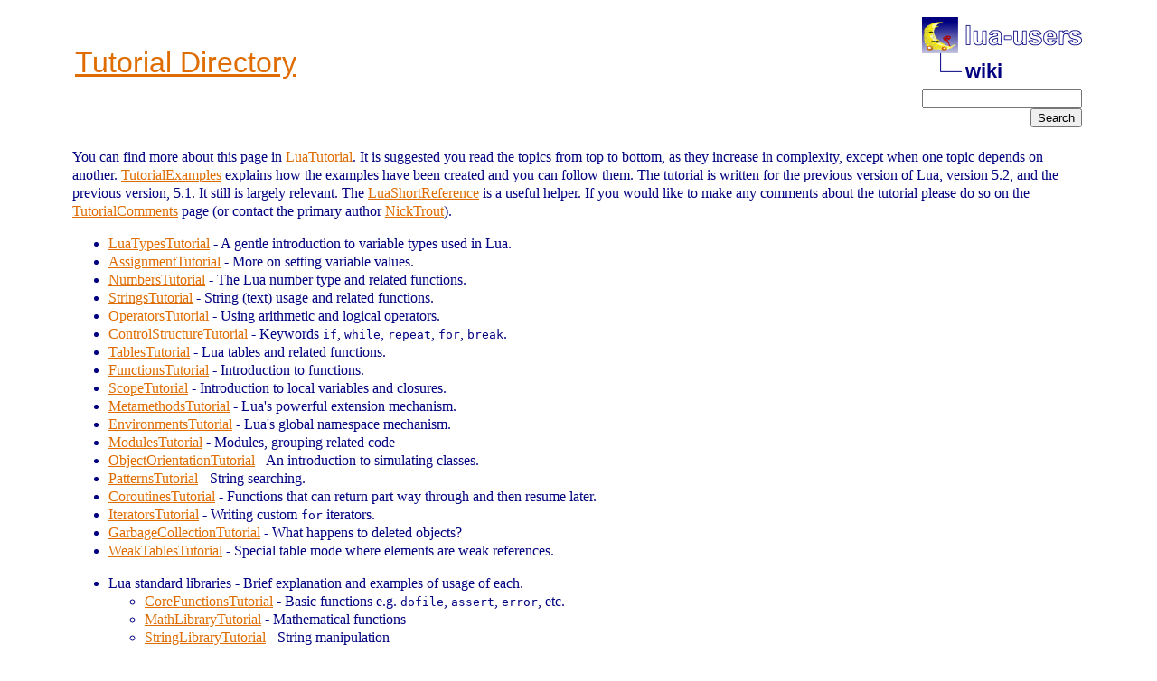

--- FILE ---
content_type: text/html; charset=iso-8859-1
request_url: http://lua-users.org/wiki/TutorialDirectory
body_size: 2251
content:
<!DOCTYPE HTML PUBLIC "-//W3C//DTD HTML 4.01 Transitional//EN">
<HTML><HEAD><TITLE>lua-users wiki: Tutorial Directory</TITLE>
<LINK TYPE="text/css" REL="stylesheet" HREF="/styles/main.css">
</HEAD>
<BODY ><table width="100%" border="0"> <tr><td align=left width="100%"><h1><a href="/cgi-bin/wiki.pl?action=search&amp;string=TutorialDirectory&amp;body=1" title="List pages referring to TutorialDirectory">Tutorial Directory</a></h1></td><td align=right>
    <table cellpadding="0" cellspacing="0" border="0" width="1%">
      <tbody>
        <tr>
            <td><a href="/">
            <img src="/images/nav-logo.png" alt="lua-users home" width="177" height="40" border="0"></a></td>
        </tr>
        <tr>
            <td>
            <table cellpadding="0" cellspacing="0" border="0" width="100%">
                <tbody>
                <tr>
                    <td><img src="/images/nav-elbow.png" alt="" width="48" height="40"></td>
                    <td nowrap valign="middle" width="100%">
                        <a href="/wiki/" class="nav">wiki</a></td>
                </tr>
                </tbody>
            </table>
            </td>
        </tr>
      </tbody>
    </table>
<form method="post" action="/wiki/FindPage" enctype="multipart/form-data" style="display:inline; margin:0;"><input type="hidden" name="action" value="search"  /><input type="text" name="string"  size="20" id="search_query1" style="" /><input type="hidden" name="title" value="1"  /><input type="submit" name=".submit" value="Search" /><input type="hidden" name="body" value="on"  /></form></td></tr> </table>
<br clear=all>
You can find more about this page in <a href="/wiki/LuaTutorial" >LuaTutorial</a>. It is suggested you read the topics from top to bottom, as they increase in complexity, except when one topic depends on another. <a href="/wiki/TutorialExamples" >TutorialExamples</a> explains how the examples have been created and you can follow them. The tutorial is written for the previous version of Lua, version 5.2, and the previous version, 5.1. It still is largely relevant. The <a href="/wiki/LuaShortReference" >LuaShortReference</a> is a useful helper. If you would like to make any comments about the tutorial please do so on the <a href="/wiki/TutorialComments" >TutorialComments</a> page (or contact the primary author <a href="/wiki/NickTrout" >NickTrout</a>).<p>
<p>
<p>
<UL>
<li> <a href="/wiki/LuaTypesTutorial" >LuaTypesTutorial</a> - A gentle introduction to variable types used in Lua.<li> <a href="/wiki/AssignmentTutorial" >AssignmentTutorial</a> - More on setting variable values.<li> <a href="/wiki/NumbersTutorial" >NumbersTutorial</a> - The Lua number type and related functions.<li> <a href="/wiki/StringsTutorial" >StringsTutorial</a> - String (text) usage and related functions.<li> <a href="/wiki/OperatorsTutorial" >OperatorsTutorial</a> - Using arithmetic and logical operators.<li> <a href="/wiki/ControlStructureTutorial" >ControlStructureTutorial</a> - Keywords <code>if</code>, <code>while</code>, <code>repeat</code>, <code>for</code>, <code>break</code>.<li> <a href="/wiki/TablesTutorial" >TablesTutorial</a> - Lua tables and related functions.<li> <a href="/wiki/FunctionsTutorial" >FunctionsTutorial</a> - Introduction to functions.<li> <a href="/wiki/ScopeTutorial" >ScopeTutorial</a> - Introduction to local variables and closures.<li> <a href="/wiki/MetamethodsTutorial" >MetamethodsTutorial</a> - Lua's powerful extension mechanism.<li> <a href="/wiki/EnvironmentsTutorial" >EnvironmentsTutorial</a> - Lua's global namespace mechanism.<li> <a href="/wiki/ModulesTutorial" >ModulesTutorial</a> - Modules, grouping related code<li> <a href="/wiki/ObjectOrientationTutorial" >ObjectOrientationTutorial</a> - An introduction to simulating classes.<li> <a href="/wiki/PatternsTutorial" >PatternsTutorial</a> - String searching.<li> <a href="/wiki/CoroutinesTutorial" >CoroutinesTutorial</a> - Functions that can return part way through and then resume later.<li> <a href="/wiki/IteratorsTutorial" >IteratorsTutorial</a> - Writing custom <code>for</code> iterators.<li> <a href="/wiki/GarbageCollectionTutorial" >GarbageCollectionTutorial</a> - What happens to deleted objects?<li> <a href="/wiki/WeakTablesTutorial" >WeakTablesTutorial</a> - Special table mode where elements are weak references.</UL>
<p>
<UL>
<li> Lua standard libraries - Brief explanation and examples of usage of each.<UL>
<li> <a href="/wiki/CoreFunctionsTutorial" >CoreFunctionsTutorial</a> - Basic functions e.g. <code>dofile</code>, <code>assert</code>, <code>error</code>, etc.<li> <a href="/wiki/MathLibraryTutorial" >MathLibraryTutorial</a> - Mathematical functions<li> <a href="/wiki/StringLibraryTutorial" >StringLibraryTutorial</a> - String manipulation<li> <a href="/wiki/TableLibraryTutorial" >TableLibraryTutorial</a> - Table (or array) manipulation<li> <a href="/wiki/OsLibraryTutorial" >OsLibraryTutorial</a> - Operating system facilities<li> <a href="/wiki/IoLibraryTutorial" >IoLibraryTutorial</a> - Input/Output facilities - See section 5.7 of the Reference Manual <a href="http://www.lua.org/manual/5.1/manual.html#5.7">[1]</a><li> <a href="/wiki/ModuleLibraryTutorial" >ModuleLibraryTutorial</a> - Module facilities - See section 5.3 of the Reference Manual <a href="http://www.lua.org/manual/5.1/manual.html#5.3">[2]</a><li> <a href="/wiki/DebugLibraryTutorial" >DebugLibraryTutorial</a> - Debugging facilities<li> CoroutineLibraryTutorial<a href="/cgi-bin/wiki.pl?action=edit&amp;id=CoroutineLibraryTutorial" >?</a> - Coroutine manipulation - See section 5.2 of the Reference Manual <a href="http://www.lua.org/manual/5.1/manual.html#5.2">[3]</a></UL>
</UL>
<p>
<UL>
<li> <a href="/wiki/ForTutorial" >ForTutorial</a> - Detail on the <code>for</code> statement.</UL>
<p>
<UL>
<li> More advanced Lua concepts.<UL>
<li> <a href="/wiki/ThreadsTutorial" >ThreadsTutorial</a> - Using Lua in a pre-emptive threading environment.<li> OptimisationTutorial<a href="/cgi-bin/wiki.pl?action=edit&amp;id=OptimisationTutorial" >?</a> - Getting good performance from Lua.  See <a href="/wiki/OptimisationTips" >OptimisationTips</a>.<li> <a href="/wiki/InheritanceTutorial" >InheritanceTutorial</a> - A technique for implementing OO inheritance in Lua.</UL>
</UL>
<hr>
<a href="/wiki/RecentChanges" >RecentChanges</a> &middot; <a href="/cgi-bin/wiki.pl?action=editprefs" >preferences</a><br>
<a href="/cgi-bin/wiki.pl?action=edit&amp;id=TutorialDirectory" >edit</a> &middot; <a href="/cgi-bin/wiki.pl?action=history&amp;id=TutorialDirectory" >history</a><br>Last edited August 20, 2019 7:46 pm GMT <a href="/cgi-bin/wiki.pl?action=browse&amp;diff=1&amp;id=TutorialDirectory" >(diff)</a>
</body>
</html>